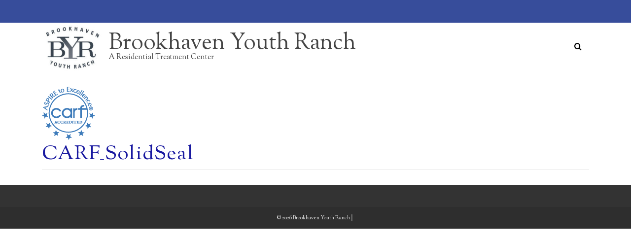

--- FILE ---
content_type: text/plain
request_url: https://www.google-analytics.com/j/collect?v=1&_v=j102&a=1985677119&t=pageview&_s=1&dl=https%3A%2F%2Fbrookhavenyouthranch.org%2Fcarf_solidseal%2F&ul=en-us%40posix&dt=CARF_SolidSeal%20%7C%20Brookhaven%20Youth%20Ranch&sr=1280x720&vp=1280x720&_u=IEBAAEABAAAAACAAI~&jid=468538958&gjid=1172669008&cid=717883920.1768922435&tid=UA-107364429-1&_gid=1129188045.1768922435&_r=1&_slc=1&z=360312002
body_size: -453
content:
2,cG-TJKEGWQ3F4